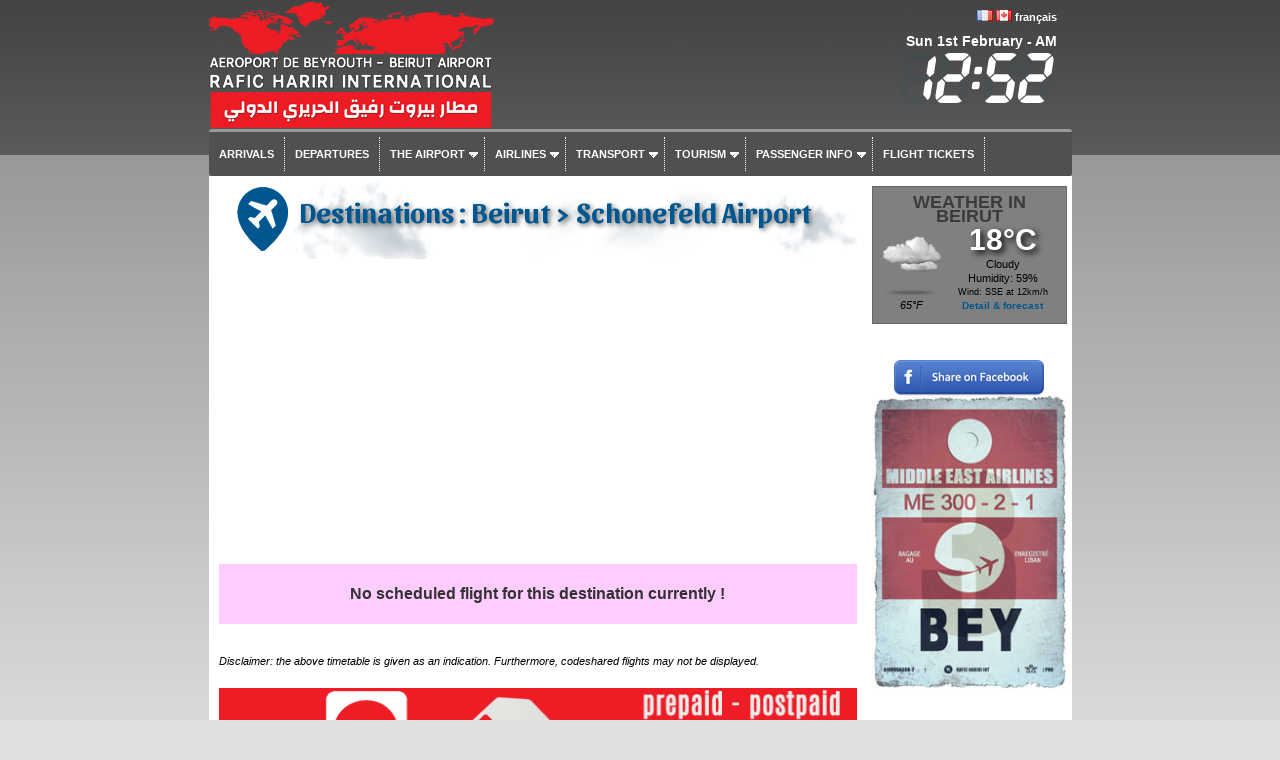

--- FILE ---
content_type: text/html; charset=UTF-8
request_url: https://www.aeroport-beyrouth.com/en/destinations_beirut_airport.php?ttdestin=Schonefeld%20Airport
body_size: 14530
content:
<!DOCTYPE html PUBLIC "-//W3C//DTD XHTML 1.0 Transitional//EN" "https://www.w3.org/TR/xhtml1/DTD/xhtml1-transitional.dtd">
<html xmlns:og="http://ogp.me/ns#">
<head>
<meta property="og:title" content="Reachable destinations from Beirut airport : Schonefeld Airport"  />
<meta property="og:type" content="article" />
<meta property="og:url" content="https://www.aeroport-beyrouth.com/en/destinations_beirut_airport.php" />
<meta property="og:image" content="https://www.aeroport-beyrouth.com/en/images/aeroport_beyrouth_s.png" />
<meta http-equiv="Content-Type" content="text/html; charset=utf-8" />
<meta name="description" content="Reachable destinations from Beirut airport : timetables and routes (airlines to reach each destination)." /> 
<meta name="keywords" content="airport,Beirut,Khaldé,destinations,Schonefeld Airport"> 
<meta name="Identifier-URL" content="https://www.aeroport-beyrouth.com/en/destinations_beirut_airport.php" />  
<link rel="alternate" hreflang="fr" href="https://www.aeroport-beyrouth.com/fr/destinations_aeroport_beyrouth.php" />
<title>Reachable destinations from Beirut airport : Schonefeld Airport</title> 


<meta name="viewport" content="width=device-width, initial-scale=1.0">
<meta name="Language" content="EN" />  
<meta name="classification" content="travel/general" />  
<meta name="rating" content="General" />  
<meta name="distribution" content="Global" />  
<meta name="Date-Creation-yyyymmdd" content="20150701" />  
<meta name="Date-Revision-yyyymmdd" content="20190120" />
<meta name="reply-to" content="spam@aeroport-beyrouth.com" />  
<meta name="Company" content="Beirut international airport" />  
<meta name="owner" content="Beirut international airport" />  
<meta name="ProgId" content="Dreamweaver" /> 
<meta name="robots" content="index, follow, all" />  
<meta name="revisit-after" content="7 days" /> 
<meta http-equiv="Content-Language" content="en" />  
<meta name="author" content="Beirut international airport" />  
<link href="/en/ls.css" rel="stylesheet" type="text/css" />
<link href="/en/int/booking/airportr.css" rel="stylesheet" type="text/css" />

<script src="//code.jquery.com/jquery-1.10.2.min.js"></script>
<script src="/en/int/booking/js/jquery-gallery-min.js"></script>
<script type="text/javascript" src="/en/int/booking/js/responsivemultimenu.js"></script>
<script type="text/javascript" src="/en/int/booking/js/segment-display.js"></script>
<!-- MayBONG -->
<script type="text/javascript">
  var _paq = _paq || [];
  _paq.push(['trackPageView']);
  _paq.push(['enableLinkTracking']);
  (function() {
    var u="//s.maybong.com/";
    _paq.push(['setTrackerUrl', u+'maybong.pjl']);
    _paq.push(['setSiteId', '49']);
    var d=document, g=d.createElement('script'), s=d.getElementsByTagName('script')[0];
    g.type='text/javascript'; g.async=true; g.defer=true; g.src=u+'maybong.js'; s.parentNode.insertBefore(g,s);
  })();
</script>
<!-- End MayBONG -->
<script src="/int/prom/ads.js" type="text/javascript"></script>
<link rel="stylesheet" type="text/css" href="/int/css/fa/css/fontawesome.min.css">
<link rel="stylesheet" type="text/css" href="/int/css/fa/css/solid.min.css">
</head>
<body leftmargin="0" topmargin="0" marginwidth="0" marginheight="0" onLoad="">
<div id="fb-root"></div>
<script>(function(d, s, id) {
  var js, fjs = d.getElementsByTagName(s)[0];
  if (d.getElementById(id)) return;
  js = d.createElement(s); js.id = id;
  js.src = "//connect.facebook.net/fr_FR/sdk.js#xfbml=1&version=v2.4&appId=1384120598501337";
  fjs.parentNode.insertBefore(js, fjs);
}(document, 'script', 'facebook-jssdk'));</script>
<div class="IFPATGridTop LcApBTop"><div class="IFPATGridTTop LcApTop"><div class="IFPATGridTopRight TRResp">

<img src="/en/int/flags/FR.png" width="16" height="11"> <img src="/en/int/flags/CA.png" width="16" height="11"> <a title="Aéroport de Beyrouth en français" style="color:#FFFFFF; font-family:Arial, Helvetica, sans-serif;" href="/fr/index.php">français</a><script type="text/javascript">
     var display = new SegmentDisplay("display");
      display.pattern         = "##:##";
      display.cornerType      = 2;
      display.displayType     = 7;
      display.displayAngle    = 9;
      display.digitHeight     = 20;
      display.digitWidth      = 12;
      display.digitDistance   = 2;
      display.segmentWidth    = 3;
      display.segmentDistance = 0.5;
      display.colorOn         = "rgba(255, 255, 255, 1)";
      display.colorOff        = "rgba(17, 85, 103, 0.1)";
      animate();
      function animate() {
               display.setValue('12:52')
        window.setTimeout('animate()', 100);
      }
</script><div style="font-size:14px; margin-top:10px; color:#FFFFFF; font-weight:bold;">Sun 1st February - AM		  <canvas style="margin-top:5px;" id="display" width="160" height="50"></canvas></div>
</div>
<div class="IFPATGridTopLeft TRLesp"><a title="Beirut Airport" href="/en/index_en.php"><img style="width:95%; border:none; height:100%;" src="/en/images/transparent.png" title="Beirut Airport" /></a></div>
</div><!-- IFPATGridTTop -->

<div class="IFPATGridMenu">
<div class="rmm style">
<ul>
<li><a href="/en/arrivals_beirut_airport.php">Arrivals</a></li>
<li><a href="/en/departures_beirut_airport.php">Departures</a></li>
<li><a href="#">The airport</a>
	<ul>
		<li><a href="/en/informations_airport.php">News</a></li>
		<li><a href="/en/beirut_international_airport.php">Presentation</a></li>
		<li><a href="/en/map_beirut_airport.php">Map</a></li>
		<li><a href="/en/services_facilities_beirut_airport.php">Services</a></li>
		<li><a href="/en/destinations_beirut_airport.php">Destinations</a></li>
		<li><a href="/en/timetable_beirut_airport.php">Weekly timetable</a></li>
		<li><a href="/en/taxis_car_rental_parking_beirut_airport.php">Parking</a></li>
		<li><a href="/en/beirut_airport_passengers.php">Passenger statistics</a></li>
		<li><a href="/en/airport_taxes_handling_beirut.php">Taxes, fees and charges</a></li>
        <li><a href="/en/contact_beirut_airport.php">Contact</a></li>
<li><a href="/en/int/booking/ratings_and_reviews.php?lg=en">Ratings & reviews</a></li>
	</ul>
</li>
<li><a href="#">Airlines</a>
	<ul>
		<li><a href="/en/flights_beirut_lebanon.php">Airlines</a></li>
		<li><a href="/en/airlines_flying_to_lebanon.php">Statistics</a></li>
        <li><a href="/en/int/booking/airport_flight_delay_attestation.php?lg=en">Flight delay certificate</a></li>
        <li><a href="/en/int/booking/flights_fares_observatory.php?lg=en">Airfares Observatory</a></li>
		<li><a href="/en/int/booking/national_fleet.php?lg=en">National aircraft fleet</a></li>
		<li><a href="/en/blacklist_crash_lebanon.php?blacklistzone=1">Blacklist</a></li>
		<li><a href="/en/blacklist_crash_lebanon.php">Crashes</a></li>
	</ul>
</li>
<li><a href="/en/taxis_car_rental_parking_beirut_airport.php">Transport</a>
	<ul>
		<li><a href="/en/taxis_car_rental_parking_beirut_airport.php#Taxis">Taxis</a></li>
		<li><a href="/en/car_rental_beirut_airport.php">Car rental</a></li>
		<li><a href="/en/int/booking/airport_shuttles.php?lg=en">Shuttles, transfers</a></li>
        <li><a href="/en/int/booking/airport_vip_services.php?lg=en">VIP services</a></li>
        <li><a href="/en/taxis_car_rental_parking_beirut_airport.php#Shuttles">Busses</a></li>
		<li><a href="/en/taxis_car_rental_parking_beirut_airport.php#Parking">Parking</a></li>
        
	</ul>
</li>
<li><a href="#">Tourism</a>
	<ul>
     	<li><a href="/en/hotels_beirut_lebanon.php">Hotels</a></li>
		<li><a href="/en/links_lebanon.php">Links</a></li>
        <li><a href="/en/int/exchange.php">Exchange rates</a></li>
        <li><a href="/en/int/booking/airport_vip_services.php?lg=en">VIP services</a></li>
	</ul>
</li>
<li><a href="#">Passenger info</a>
	<ul>
     	<li><a href="/en/things_to_know_and_visa_lebanon.php">Things to know</a></li>
        <li><a href="/en/int/booking/airport_flight_delay_attestation.php?lg=en">Flight delay certificate</a></li>
		<li><a href="/en/visa_on_arrival_lebanon.php">Visa</a></li>
		<li><a href="/en/customs_beirut_airport.php">Customs</a></li>
		<li><a href="/en/int/booking/air_freight.php?lg=en">Airfreight forwarding</a></li>
        <li><a href="/en/int/exchange.php">Exchange rates</a></li>
		
	</ul>

</li>
<li><a href="/en/int/booking/flight_index.php?lg=en">Flight tickets</a></li>
</ul>
</div><!-- rnm style -->
</div><!-- IFPATGridMenu --> 
</div>
<div class="IFPATGridMain LcApMain">
	<div class="IFPATGridLeft">
<!-- ****************************************************************** INITCTT **********************************************************************-->

              <h1 class="hunaptss">Destinations :  Beirut > Schonefeld Airport</h1>
<div align="center" style="padding:0px; margin:0px 0px 10px 0px;"><div id="RightCaudillo" style="display:none;"></div>
<script async src="https://pagead2.googlesyndication.com/pagead/js/adsbygoogle.js?client=ca-pub-5349546589540700"
     crossorigin="anonymous"></script>
<!-- HorAirport -->
<ins class="adsbygoogle"
     style="display:block"
     data-ad-client="ca-pub-5349546589540700"
     data-ad-slot="8203234866"
     data-ad-format="auto"
     data-full-width-responsive="true"></ins>
<script>
     (adsbygoogle = window.adsbygoogle || []).push({});
</script></div><tr><td style="border:none;" colspan="5"><div class="IFPATDisNoFly">No scheduled flight for this destination currently !</div></td></tr></table>
<div class="IFPATTTDisclaim">Disclaimer: the above timetable is given as an indication. Furthermore, codeshared flights may not be displayed.</div>
  <div class="aptcsCT">  
	<a id="link" href="#" target="_blank"><img id="slide" title="" style="width:100%;" src="/int/prom/defloc.png"/></a> 
<script type="text/javascript" src="/int/prom/jslocal/LB_ALL.js"></script><a href="/fr/publicite_aeroport_beyrouth.php">publicité ?</a>&nbsp;&nbsp;  
</div>
  

<!-- ****************************************************************** ENDTCTT **********************************************************************-->
	
	</div><!-- IFPATGridLeft -->
<div class="IFPATGridRight">
	<div class="LcApAllMet"><div class="IFPATMeteoBoxT LcApMet">WEATHER IN BEIRUT</div>
	<div class="IFPATMeteoBox LcApMet">
<table width="100%" border="0" cellspacing="0" cellpadding="0"><tr><td width="68" align="center" valign="middle"><a href="/en/int/booking/meteo_airport.php?lg=en"><img src="/int/meteo/64/wsymbol_0004_black_low_cloud.png" width="64" height="64" border="0"/></a><br /><i>65°F</i></td><td align="center" valign="middle"><div style="font-size:30px; margin-top:0px; margin-bottom:10px; color:#FFFFFF; font-weight:bold; text-shadow: 0.1em 0.1em 0.2em black">18°C</div>Cloudy<br />Humidity: 59%<br /><span style="font-size:9px">Wind: SSE at 12km/h</span><br /><a href="/en/int/booking/meteo_airport.php?lg=en"><span style="font-size:10px">Detail & forecast</span></a><br /></td></tr></table>	</div></div>
<p><div class="fb-page" data-href="https://www.facebook.com/AeroportDeBeyrouth" data-width="200" date-height="95" data-small-header="false" data-adapt-container-width="true" data-hide-cover="false" data-show-facepile="false" data-show-posts="false"><div class="fb-xfbml-parse-ignore"><blockquote cite="https://www.facebook.com/AeroportDeBeyrouth"><a href="https://www.facebook.com/AeroportDeBeyrouth">Beirut Airport</a></blockquote></div></div></p>
<br /><a href="https://www.facebook.com/sharer/sharer.php?u=https://www.aeroport-beyrouth.com/en/destinations_beirut_airport.php?ttdestin=Schonefeld%20Airport" target="_blank"><img class="IFPATShBt" src="/en/images/facebook-share-button.png" border="0" /></a><br />
<img src="/en/images/baggage_beirut_airport.jpg" title="Beirut airport Lebanon" class="IFPATRBT" width="190" /><div id="RightCaudillo" style="display:none;"></div>
<script async src="https://pagead2.googlesyndication.com/pagead/js/adsbygoogle.js?client=ca-pub-5349546589540700"
     crossorigin="anonymous"></script>
<!-- HorAirport -->
<ins class="adsbygoogle"
     style="display:block"
     data-ad-client="ca-pub-5349546589540700"
     data-ad-slot="8203234866"
     data-ad-format="auto"
     data-full-width-responsive="true"></ins>
<script>
     (adsbygoogle = window.adsbygoogle || []).push({});
</script>
</div>
<div style="clear:both;"></div><div class="IFPATGridBottom LcApBot">
<div class="IFPATGBotListMid">
<img src="/en/images/picto/icon_vip.png" width="25" height="22" align="absmiddle" /> <a href="/en/int/booking/airport_vip_services.php?lg=en">Vip services</a><br />          
<img src="/en/images/picto/icon_car_rental.png" title="Beirut Airport car rental" width="25" height="22" align="absmiddle" /> <a href="/en/car_rental_beirut_airport.php"> Airport car rental</a><br />          
<img src="/en/images/picto/icon_shuttle.png" title="Shuttles and private transfers Beirut" width="25" height="22" align="absmiddle" /> <a href="/en/int/booking/airport_shuttles.php?lg=en">Shuttles &amp; private transfers</a><br />          
<img src="/en/images/picto/icon_show.png" title="Advertise with us" width="25" height="22" align="absmiddle" /> <a href="/fr/publicite_aeroport_beyrouth.php">Advertise With Us</a>
</div><div class="IFPATGBotListLeft">
<img src="/en/images/picto/icon_login.png" title="Login" width="25" height="23" align="absmiddle" /> <a href="/fr/espace_personnel_aeroport_beyrouth.php">Log in</a><br />
<img src="/en/images/picto/icon_contact.png" title="Contact Beirut Airport" width="25" height="16" align="absmiddle" /> <a href="/en/contact_beirut_airport.php">Contact us</a><br />
<img src="/en/images/picto/icon_about.png" title="About us" width="25" height="21" align="absmiddle" /> <a href="/en/credits_about_lebanon.php">About</a><br />
<img src="/en/images/picto/icon_copyright.png" title="copyright" width="25" height="22" align="absmiddle" /> 2015-2019 Aeroport-Beirut.com.</div>
<div class="IFPATGBotListRight">
<img src="/en/images/picto/logos_bottom.png" title="Beirut Airport" width="125" /><br />
<img src="/en/images/picto/icon_tourism.png" title="Visit Lebanon" width="25" height="22" align="absmiddle" /> <a href="http://www.destinationlebanon.gov.lb/" target="_blank">Visit Lebanon</a>
</div>
</div><!-- IFPATGridBottom -->
<div style="clear:both;"></div>  
</div><!-- IFPATGridMain -->

</body>
</html>


--- FILE ---
content_type: text/html; charset=utf-8
request_url: https://www.google.com/recaptcha/api2/aframe
body_size: 266
content:
<!DOCTYPE HTML><html><head><meta http-equiv="content-type" content="text/html; charset=UTF-8"></head><body><script nonce="x9F00zfMovtKMDJdeK0hqA">/** Anti-fraud and anti-abuse applications only. See google.com/recaptcha */ try{var clients={'sodar':'https://pagead2.googlesyndication.com/pagead/sodar?'};window.addEventListener("message",function(a){try{if(a.source===window.parent){var b=JSON.parse(a.data);var c=clients[b['id']];if(c){var d=document.createElement('img');d.src=c+b['params']+'&rc='+(localStorage.getItem("rc::a")?sessionStorage.getItem("rc::b"):"");window.document.body.appendChild(d);sessionStorage.setItem("rc::e",parseInt(sessionStorage.getItem("rc::e")||0)+1);localStorage.setItem("rc::h",'1769899947757');}}}catch(b){}});window.parent.postMessage("_grecaptcha_ready", "*");}catch(b){}</script></body></html>

--- FILE ---
content_type: text/css
request_url: https://www.aeroport-beyrouth.com/en/ls.css
body_size: 15675
content:
@import url('https://fonts.googleapis.com/css?family=Fjalla+One');
@import url('https://fonts.googleapis.com/css?family=Sansita:700');
@media screen and (min-width: 100px) and (max-width: 899px)	{
html {		}
body { font:normal normal normal 12px/15px Verdana, Geneva, Arial, Helvetica, sans-serif; color: #000000; }

.IFPATGridMenu { background-color:#505050;  width:100%; height:50px; text-align:center; margin: 0;  position: fixed; top: 0; left: 0; z-index: 88; } 

.LcApAllMet { margin-top:10px; padding-top:8px; }
.LcApMet { color:#3b3b3b; font-size:28px!important;    font-family:Arial, Helvetica, sans-serif; font-weight:bold;	}
.LcApMet div { text-align:center; font-size:18px!important; line-height:18px;	}
.LcApBot	{  font-family:'Montserrat',Arial, Helvetica, sans-serif; 	background-color:#4c4c4c; color:#dbdbdb; 	}
.LcApBot a:link,  .LcApBot a:visited {color:#dbdbdb; font-weight:normal;  text-decoration:none; 	}
.LcApBot a:hover {color:#FFFFFF; font-weight:normal; text-decoration:underline;  	} 
.LcApBTop { margin-top:50px;  	}
.LcApTop { background-image:url("/images/beyrouth_r.png"); background-color:#505050;  background-repeat:no-repeat; height:90px;  -webkit-border-bottom-right-radius: 10px;	-webkit-border-bottom-left-radius: 10px; -moz-border-radius-bottomright: 10px;	-moz-border-radius-bottomleft: 10px; border-bottom-right-radius: 10px;	border-bottom-left-radius: 10px; 	}
.LcApMain {  clear:both; }

.TRResp	{ display:none;  width:0!important;	}
.TRLesp	{ width:100%!important;	}
.IFPATRBT { display:none; }

/* HIERARCHY       			*/
.hunaptss { background: url("/images/index_plane.png") top left no-repeat; padding:15px 0px 0px 75px; line-height:24px;  min-height: 63px; margin: 5px 0px 15px 5px; font-family:'Sansita', sans-serif;	font-size: 24px;	color: #005790; text-shadow: 2px 2px 5px rgba(0, 0, 0, 0.56); }
.hunaptsserror { font-size: 24px; text-align:center;	line-height: 18px; font-weight: bold; color: #BB1000; }
.hdeux { margin-left:15px; font-size:14px; padding-bottom:5px; font-weight:bold; color:#4584bf; border-bottom:1px dotted #999999; margin-bottom:20px; }
.hdeuxbis { margin-left:15px; font-size:16px; line-height:18px; padding-bottom:5px; font-weight:bold; color:#003399; border-bottom:1px dotted #999999; font-family: Arial, Helvetica, sans-serif;	margin-bottom:20px; }
.hdeuxbis a:link, .hdeuxbis a:visited { color:#005790; text-decoration:none; }
.hdeuxbis a:hover { color:#005790; text-decoration:underline; }
.htroisu { margin-left:35px; font-size:14px; font-family: Arial, Helvetica, sans-serif; color:#006699; text-decoration:underline; font-weight:bold; }
.hquatrelk { background: url("/images/arrowlk.png") center left no-repeat; color:#003399; margin:0px 0px 3px 20px; padding-left:14px; font-size:14px;	font-family: Arial, Helvetica, sans-serif;	}
.hquatrelk a:link, .hquatrelk a:visited{  text-decoration:none; color:#003399;   }
.hquatrelk a:hover { text-decoration:underline; color:#003399; }
.hcinq { font-size:12px; color:#003333;  margin:0px 0px 3px 80px; text-decoration:underline; font-weight:bold; }
.LcH2BisIF	{ color:#074987!important; font-size:16px!important; padding-right:5px;	}
/* XXXXXXXXXXXXXXXXXXXXXXXX	*/

															}
@media only screen and (min-width : 900px) 	{
html {	background:#dfdfdf url("/images/background.jpg") repeat-x left top fixed;		}
body { font:normal normal normal 11px/14px Verdana, Geneva, Arial, Helvetica, sans-serif; color: #000000; }

.IFPATGridMenu { background-color:#505050; width:100%; border-top:3px solid #989898;  -webkit-border-radius: 3px; -moz-border-radius: 3px; border-radius: 3px; padding:5px 0px 5px 0px; } 

.LcApAllMet { margin-top:10px; padding-top:8px; background-color:#808080; border:1px solid #666666; 	}
.LcApMet { color:#3b3b3b; font-size:18px!important;    font-family:Arial, Helvetica, sans-serif; font-weight:bold;	}
.LcApBot	{ font-family:'Fjalla One',Arial, Helvetica, sans-serif; 	background-color:#4c4c4c; color:#dbdbdb; 	}
.LcApBot a:link,  .LcApBot a:visited {color:#dbdbdb; font-weight:normal;  text-decoration:none; 	}
.LcApBot a:hover {color:#FFFFFF; font-weight:normal; text-decoration:underline;  	} 
.LcApBTop {  	}
.LcApTop { background-image:url("/images/beirut-airport.jpg"); background-repeat:no-repeat; height:129px;  	}
.LcApMain { }

.TRResp	{ width:200px!important;	}
.IFPATRBT { width:100%; }

/* HIERARCHY       			*/
.hunaptss { background: url("/images/index_plane.png") top left no-repeat; padding:15px 0px 0px 75px; line-height:30px;  min-height: 63px; margin: 5px 0px 15px 5px; font-family:'Sansita', sans-serif;	font-size: 28px;	color: #005790; text-shadow: 2px 2px 5px rgba(0, 0, 0, 0.56); }
.hunaptsserror { font-size: 24px; text-align:center;	line-height: 18px; font-weight: bold; color: #BB1000; }
.hdeux { margin-left:15px; font-size:14px; padding-bottom:5px; font-weight:bold; color:#4584bf; border-bottom:1px dotted #999999; margin-bottom:20px; }
.hdeuxbis { margin-left:15px; font-size:16px; line-height:18px; padding-bottom:5px; font-weight:bold; color:#003399; border-bottom:1px dotted #999999; font-family: Arial, Helvetica, sans-serif;	margin-bottom:20px; }
.hdeuxbis a:link, .hdeuxbis a:visited { color:#005790; text-decoration:none; }
.hdeuxbis a:hover { color:#005790; text-decoration:underline; }
.htroisu { margin-left:35px; font-size:14px; font-family: Arial, Helvetica, sans-serif; color:#006699; text-decoration:underline; font-weight:bold; }
.hquatrelk { background: url("/images/arrowlk.png") center left no-repeat; color:#003399; margin:0px 0px 3px 50px; padding-left:14px; font-size:14px;	font-family: Arial, Helvetica, sans-serif;	}
.hquatrelk a:link, .hquatrelk a:visited{  text-decoration:none; color:#003399;   }
.hquatrelk a:hover { text-decoration:underline; color:#003399; }
.hcinq { font-size:12px; color:#003333;  margin:0px 0px 3px 80px; text-decoration:underline; font-weight:bold; }
.LcH2BisIF	{ color:#074987!important;	}
/* XXXXXXXXXXXXXXXXXXXXXXXX	*/
											}
/* COMMON			 		*/


a:link, a:visited { color:#005790; text-decoration: none; font-weight: bold; }
a:hover { color:#005790; text-decoration: underline; font-weight: bold; }
table, input, select { font:normal normal normal 11px/14px Verdana, Geneva, Arial, Helvetica, sans-serif;color: #000000;}

.divflightscontainer	{	background-color:#d6ebb2; width:100%; margin:10px 0px 30px 0px; border:1px dashed #999999; border-radius:10px; padding:5px 0px 20px 0px;	}
.divflightscontainertitle	{ padding:14px 0px 10px 45px; margin-left:10px; background:url(/images/flights.png) no-repeat center left; font-size:16px; font-weight:bold; font-family:'Sansita', sans-serif; color:#33495d;	}

table.airportparaphs { width:100%; padding-bottom:15px; border:none; margin-bottom:20px; border-bottom:1px dotted #999999; }
table.airportparaphs td.apparahg { vertical-align: middle; background-color:#d0d0d0; padding:5px; text-align: center; width:79px; border:none; -webkit-border-radius: 4px;
-moz-border-radius: 4px;	border-radius: 4px;}
table.airportparaphs td.apparahg img { border:none;}
table.airportparaphs td.apparact { padding:0px 0px 0px 15px; vertical-align: middle; text-align: justify;  border:none; }
table.airportparaphs td.leftapparact { padding:0px 10px 0px 10px; vertical-align: middle; text-align: justify;  border:none; }
table.airportparaphs a:link, table.airportparaphs a:visited { text-decoration:underline; color:#000066;}
table.airportparaphs a:hover { text-decoration:none; color:#000066;}
table.airportparaphs div.apparaphdiv { font-size:14px; color:#0d649a; font-weight:bold; margin:0px; }
/* XXXXXXXXXXXXXXXXXXXXXXXX	*/
/* FOOTER --> BOTTOM 		*/
.footerbaggagetag { clear: both;  }
/* XXXXXXXXXXXXXXXXXXXXXXXX	*/
/* PUBS            			*/
.aptcsCT {	width:100%; padding:10px 0px 0px 0px; text-align:right; margin:10px 0px 20px 0px;	}
.aptcsSCT {	width:100%; text-align:center; margin:15px auto 30px auto; }
.aptcsSCT img { border:1px solid #000033; margin:0px 3px 0px 3px; width:30%; }
.aptcsCT a:link, .aptcsCT a:visited, .aptcsCT a:hover, .aptcsSCT a:link, .aptcsSCT a:visited, .aptcsSCT a:hover  { font-size:1em; font-weight:normal;	color:#005790; text-decoration:none;  }
/* XXXXXXXXXXXXXXXXXXXXXXXX	*/



/* minimal styles for that navi */
.rmm ul {margin: 0; padding:0; list-style: none; position: relative; background: #000;}
.rmm ul:after {content: ""; clear: both; display: block;}
.rmm ul li {float: left;}
.rmm ul li:hover {background: #202020;}
.rmm ul li:hover > ul {display: block;}
.rmm ul li:hover a{color: #fff;}
.rmm ul li a {color: #fff; display: block; text-decoration: none;}
.rmm ul ul {display: none; margin:0; padding: 0; position: absolute; top: 100%;}
.rmm ul ul li {float: none; position: relative;}
.rmm ul ul li a{color: #fff;}
.rmm ul ul li a:hover {background: #202020;}
.rmm ul ul ul {position: absolute; left: 100%; top:0; width: 100%;}
/* mobile menu header button */
.rmm-toggled {width: 100%; background-color: #505050; min-height: 50px; margin: 0 auto; display: none;}
.rmm-closed ~ .rmm-mobile {display: none!important;}
.rmm-toggled-controls{width: 100%;} 
.rmm-toggled-title{width: 120px; float: right; font-size: 27px; margin-top:10px; color: #fff; font-weight:600; display: block; padding: 8px 0; text-decoration: none; text-transform: uppercase; text-align: left; padding-left: 35px;}
.rmm-toggled-button{width: 50px; float: right; margin-top: 3px;	display:block;	width: 32px;	padding:0 !important;	margin:10px 10px 0 0;	border:1px solid #fff;
	border-radius:3px;	float: right;	}
.rmm-toggled-button span{float: left; display:block; margin: 3px 6px; height: 3px; background:white; width:20px;}
/* normalny back button visible only on mobiles  */
.rmm .rmm-back{display: none; font-size: 12px;}
.rmm .rmm-back:after {display: none;}
.rmm .rmm-back a:after {	position: relative;	right: 4px; float: left; content: url(/int/booking/airport/arrow_left.png);	}
/* .rmm .rmm-back a:after {	font-family: 'icomoon';	speak: none;	-webkit-font-smoothing: antialiased;	content: "\e000";	position: relative;	display: inline-block;	-webkit-transform: rotate(-60deg);
	transform: rotate(-60deg);	top: 1px;	right: -2px ;	float: left;	font-size: 10px;	}  */
.rmm-mobile .rmm-back{display: block;}
/* mobile menu list */
.rmm-mobile{width: 100%;}
.rmm-mobile .rmm-dropdown:hover ~ ul, .rmm-mobile .rmm-dropdown:hover > ul ,.rmm-mobile .rmm-dropdown:hover + ul {display: none!important;}
.rmm-mobile ul{width: 100%; position: inherit!important;}
.rmm-mobile li{width: 100%; }
/* mobile menu js action */
.rmm-dropdown{display: block!important;}
.rmm-mobile .rmm-subview{display: block!important; width: 100%;}
.rmm-mobile .rmm-subover-hidden{display: none!important;}
.rmm-mobile .rmm-subover-visible{display: block;}
.rmm-mobile .rmm-subover-header{display: none!important; padding: 0; margin: 0;}
/* mobile menu content */
.rmm-mobile .rmm-submenu{position: relative; left: 0px;}
.rmm .rmm-mobile li:hover > ul {display: none;}
/* arrow down for wide screen */
.rmm.style {text-align: left; font-family: Arial, Helvetica, sans-serif;}
.rmm.style ul { background:#505050; text-transform: uppercase; display: inline-table; text-align:left;}
.rmm.style ul li {text-align:left; border-right:dotted 1px #FFFFFF;}
.rmm.style ul li:hover {background: #ec1b21;}
.rmm.style ul ul {display: none; margin:0; background: #505050; border-radius: 0px; padding: 0; position: absolute;}
.rmm.style ul li a {color: #fff; font-weight:600; display: block; padding: 10px 10px; text-decoration: none; font-weight:600; }
.rmm.style ul ul li {border-bottom: 1px solid #313131; border-top: 1px solid #6c6c6c;}
.rmm.style ul ul li a {padding: 12px 35px; color: #fff; }
.rmm.style ul ul li a:hover {background: #ec1b21;}
/* arrow down for wide screen */
/*.rmm.style ul li > a:not(:only-child):after {	font-family: 'icomoon';	speak: none;	-webkit-font-smoothing: antialiased;	content: "\e000";	position: relative;	display: inline-block;	-webkit-transform: rotate(210deg);	transform: rotate(210deg);	top: -4px;	left: 1px;	font-size: 10px;	}*/
.rmm.style ul li > a:not(:only-child):after {	position: relative;	left: 4px; content: url(/int/booking/airport/arrow_down.png);	}
/* arrow left for wide screen submenus  */
.rmm.style ul ul li > a:not(:only-child):after {left: 4px; content: url(/int/booking/airport/arrow_right.png)!important; float: right!important; }
/* mobile style */
.rmm.style .rmm-mobile li > a:not(:only-child):after {left: 4px; content: url(/int/booking/airport/arrow_right.png)!important; float: right!important; }
.rmm.style .rmm-mobile li{background: #505050; border-bottom: 1px solid #313131!important; border-top: 1px solid #6c6c6c!important; }

/*==================================================
 * CARRENTG
 * ===============================================*/
 .airlinecarrentad { text-shadow:1px 1px 1px rgba(191,191,191,0.8);font-weight:bold;color:#032082;letter-spacing:0pt;word-spacing:2pt;font-size:24px;text-align:left;font-family:'Fjalla One', arial, helvetica, sans-serif;line-height:1;margin:0px;padding:0px; }
.airlinecarrentad a:link, .airlinecarrentad a:visited { color:#0C6173; text-decoration:none; }
.airlinecarrentad a:hover { color:#0C6173; text-decoration:underline; }
.effectbox {	width:91%;	height:120px;	padding:10px;	background:#B3EDFB;	margin:30px auto;	-webkit-box-shadow: 0 20px 14px #777;
  -moz-box-shadow: 0 20px 14px #777;	box-shadow: 0 20px 14px #777;	-webkit-transform: rotate(-1deg);	-moz-transform: rotate(-1deg);	-o-transform: rotate(-1deg);
  -ms-transform: rotate(-1deg);	transform: rotate(-1deg);	}
.effectdetailbox {	width:91%;	padding:15px;	background:#D8F7FF;	margin:30px auto;	font-size:20px;	line-height:normal;
	font-family:Arial, Helvetica, sans-serif;	-webkit-box-shadow: 0 20px 14px #777;	-moz-box-shadow: 0 20px 14px #777;	box-shadow: 0 20px 14px #777;	}
.effectdetailtitre { text-shadow:1x 1px 1px rgba(191,191,191,0.8);font-weight:bold;color:#032082;letter-spacing:0pt;word-spacing:2pt;font-size:32px;text-align:left;font-family:'Fjalla One', arial, helvetica, sans-serif;line-height:1; margin-bottom:50px;padding:0px; }
.container {  background-color:#FFFFFF; font-size:16px;     margin: 0 auto;	text-align:center; -webkit-border-radius: 6px; padding:10px 5px 10px 5px; -moz-border-radius: 6px; border-radius: 6px;}
#slides {	display: none	}
#slides .slidesjs-navigation {	margin-top:3px;	}
#slides .slidesjs-previous {	margin-right: 5px;	float: left;	}
#slides .slidesjs-next {      margin-right: 5px;	float: left;	}
.slidesjs-pagination {	margin: 6px 0 0;	float: right;      list-style: none;	}
.slidesjs-pagination li {	float: left;	margin: 0 1px;	}
.slidesjs-pagination li a {	display: block;	width: 13px;	height: 0;	padding-top: 13px;	background-image: url(/int/annonces/Img/pagination.png);
      background-position: 0 0;	float: left;	overflow: hidden;    }
.slidesjs-pagination li a.active, .slidesjs-pagination li a:hover.active {	background-position: 0 -13px;	}
.slidesjs-pagination li a:hover {     background-position: 0 -26px;	}
#slides a:link,	#slides a:visited {	color: #032082;	}
#slides a:hover, #slides a:active {	color: #032082;	}
.navbar {	overflow: hidden;	}
#slides {	display: none	}
/* XXXXXXXXXXXXXXXXXXXXXXXX	*/

.DisError {
  padding: 1em;
  margin-bottom: 0.75rem;
  text-shadow: 0 1px 0 rgba(255, 255, 255, 0.5);
  color: #b94a48;
  background-color: #f2dede;
  border: 1px solid rgba(185, 74, 72, 0.3);
  -webkit-border-radius: 4px;
     -moz-border-radius: 4px;
          border-radius: 4px;
}

--- FILE ---
content_type: application/javascript
request_url: https://www.aeroport-beyrouth.com/int/prom/jslocal/LB_ALL.js
body_size: 1255
content:
var i = 0; 
var image = new Array();   
var caption = new Array();
var link= new Array(); 
var targ= new Array();

					image[0] = "/int/prom/dis/1529_alfa_lebanon.png";
					caption[0] = "Alfa Telecom Lebanon 4G Beirut";
					link[0] = "/int/booking/ld.php?id=1529";
					targ[0] = "_blank";
					image[1] = "/int/prom/dis/1530_middle_east_airlines.jpg";
					caption[1] = "MEA Middle East Airlines Beyrouth Liban";
					link[1] = "/int/booking/ld.php?id=1530";
					targ[1] = "_blank";
var k = image.length-1;

function swapImage(){ 
// var el = document.getElementById("mydiv"); 
// el.innerHTML=caption[i]; 
var img = document.getElementById("slide"); 
img.src= image[i]; 
var a = document.getElementById("link"); 
a.href= link[i]; 
var el = document.getElementById("link"); 
el.title=caption[i]; 
var tg = document.getElementById("link"); 
tg.target=targ[i]; 

if(i < k ) { i++;}  
else  { i = 0; } 
setTimeout("swapImage()",3000); 
} 
function addLoadEvent(func) { 
var oldonload = window.onload; 
if (typeof window.onload != 'function') { 
window.onload = func; 
} else  { 
window.onload = function() { 
if (oldonload) { 
oldonload(); 
} 
func(); 
} 
} 
} 
addLoadEvent(function() { 
swapImage(); 
});